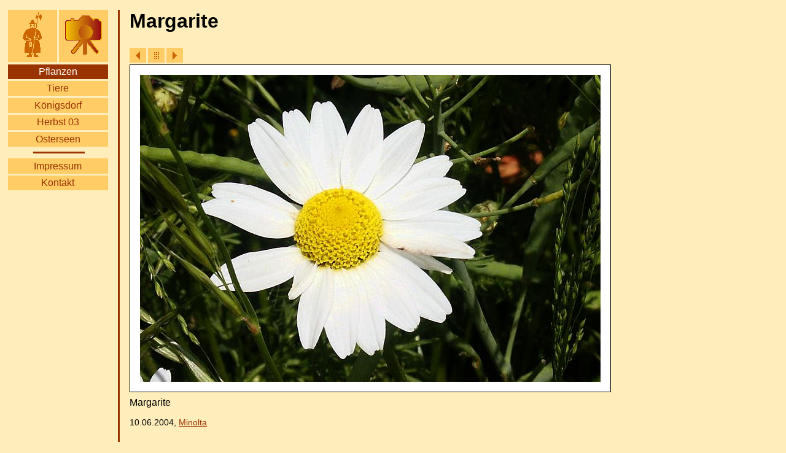

--- FILE ---
content_type: text/html
request_url: http://photos.andreas-waechter.de/Bilder/Pflanzen/Margarite.html
body_size: 765
content:
<!DOCTYPE html PUBLIC "-//W3C//DTD XHTML 1.0 Strict//EN" "http://www.w3.org/TR/xhtml1/DTD/xhtml1-strict.dtd">
<html>
<head>
	<meta http-equiv="Content-Type" content="text/html; charset=iso-8859-1" />
	<link rel="shortcut icon" type="image/x-icon" href="/favicon.ico" />
	<link rel="stylesheet" type="text/css" href="/photos.css" media="screen"/>
	<title>Margarite</title>
</head>

<body class='image'>
<div id="navigation">
	<ul id="hauptnavigation">
		<li><a href="http://www.andreas-waechter.de/" title="Heimat"><img src="/Menu/Waechter.png" alt="Heimat"/></a></li>
		<li><a href="/" title="Photos"><img src="/Menu/Photos.png" alt="Photos" class="current"/></a></li>
	</ul><ul id='unternavigation'>
<li><a href='/Bilder/Pflanzen/' class='current'>Pflanzen</a></li><li><a href='/Bilder/Tiere/'>Tiere</a></li><li><a href='/Bilder/Koenigsdorf/'>Königsdorf</a></li><li><a href='/Bilder/Herbst03/'>Herbst 03</a></li><li><a href='/Bilder/Osterseen/'>Osterseen</a></li><li><hr/></li><li><a href="http://www.andreas-waechter.de/impressum.html">Impressum</a></li><li><a href="http://www.andreas-waechter.de/Kontakt/">Kontakt</a></li>
	</ul>
</div>
<div id="inhalt">
	<h1>Margarite</h1>
<ul id="bildnavigation"><li><a href="Mohn.html"><img src="/Menu/prev.png" alt="zurück"/></a></li><li><a href="./"><img src="/Menu/index.png" alt="Übersicht"/></a></li><li><a href="Spatiphyllum.html"><img src="/Menu/next.png" alt="weiter"/></a></li></ul>
<p class="quer"><img src="Photos/Margarite.jpg" alt="Margarite" width="750" height="500"/>Margarite</p>
<p class="daten">10.06.2004, <a href="/#Minolta">Minolta</a></p>
</div>
</body>
</html>


--- FILE ---
content_type: text/css
request_url: http://photos.andreas-waechter.de/photos.css
body_size: 3755
content:
@media screen
{

html 
{ 
	height: 100%; 
	margin: 0; 
	padding: 0; 
	border: none; 
}

body 
{ 
	height: 97%; 
	margin: 0; 
	padding: 1%; 
	border: none; 
	background-color: #feb;
	
}

* { font-family: Times New Roman; }

body
, p, div, span
, td, th, caption
, a
, li 
, h1, h2, h3, h4, h5, h6
, img /* for alt text */
{
	font-family: Arial, Verdana, Helvetica, sans-serif;
}

#navigation
{
	float: left;
	width: 10.4em;
	min-width: 140px;
}

#unternavigation
{
	margin-top: 0.2em; 
	clear: both;
}

#navigation ul
{
	display: block; 
	margin: 0;
	padding: 0;
}

#navigation ul li
{
	display: block; 
	margin: 0.2em 0em 0.2em 0em;
	padding: 0;
	list-style-type: none;
}

#navigation ul#hauptnavigation li
{
	display: block; 
	float: left;
	margin: 0.2em 0em;
	padding: 0;
	width: 5.2em;
	min-width: 70px;
	list-style-type: none;
}

ul#bildnavigation 
{
	display: block; 
	margin: 0em auto;
	padding: 0;
}

ul#bildnavigation li
{
	display: block; 
	margin: 0.2em 0em;
	padding: 0;
	list-style-type: none;
	width: 30px;
	float: left;
}	


#navigation ul li a:link
, ul#bildnavigation li a:link
, #navigation ul li a:visited
, ul#bildnavigation li a:visited
, ul#bildnavigation li span
{
	background-color: #fc6; 
	color: #930;
	display: block;
	margin-right: 0.2em;
	text-align: center;
	padding: 0.2em 0.1em; 
	text-decoration: none;
}


#vorschau a:link
, #vorschau a:visited
{
	text-decoration: none;
}

a:link
, a:visited
{
	color: #930;
}

#navigation ul li a.current:link
, #navigation ul li a.current:visited
{
	background-color: #930;
	color: white;
}

#navigation ul li a:focus
, ul#bildnavigation li a:focus
, #navigation ul li a.current:focus
, a:focus
{
	background-color: #930;
	color: white;
}

#navigation ul li a:hover
, ul#bildnavigation li a:hover
, #navigation ul li a.current:hover
, a:hover
{
	background-color: #c60;
	color: white;
}

#navigation ul li a:active
, ul#bildnavigation li a:active
, #navigation ul li a.current:active
, a:active
{
	background-color: #930;
	color: white;
}

a:hover img 
{ 
	color: #930; 
}

#bildnavigation img 
{
	vertical-align: middle;
}

a img 
{
	border: none;
	padding: 0;
	margin: 0; 
}

#inhalt 
{
	position:absolute;
	left: 12em;
	top: 1em;
	right: 1em;
	margin: 0em 0em 0em 0em;
	border-left: 0.2em solid #930;
	padding: 0em 0em 1em 1em;
/*	max-width: 60em; */
	min-height: 98%;
}

h1 
{
	margin-top: 0em;
}

h2
{
	clear: both; 
}

hr
{
	color: #930;
	border: none;
	background-color: #930;
	height: 0.2em;
	width: 50%;
	vertical-align: middle;
	padding: 0;
}

img.runin { float: left; margin-right: 1em; margin-bottom: 1em; }
.clearer { clear: both; }

ul#vorschau 
{
	display: block;
	margin: 0;
	padding: 0;
	border: none;
/*	width: 50em; */
}

#vorschau li
{
	border: 1px solid black;
	float: left;
	width: 8em;
	min-width: 85px;
	height: 8em;
	min-height: 110px;
	text-align: center; 
	margin: 0.2em;
	list-style-type: none;
}

#vorschau li img
{
	display:block;
	margin:0.5em auto;
}

.image p img 
{
	display: block;
	margin: 0em;
}

.image p.hoch
, .image p.quer
{
	clear: both;
	margin: 0;
	
}

.image p.hoch img 
{
	float: left;
	vertical-align: top;
}

.image p.hoch img
, .image p.quer img
{
	margin: 0em 0.5em 0.5em 0em;
	background-color:white; 
	border:1px solid black; 
	padding:16px;
}

.image p.hoch img.invers
, .image p.quer img.invers
{
	margin: 0em 0.5em 0.5em 0em;
	background-color:white; 
	border:16px solid black; 
	padding:1px;
}


.image p.daten
{
	font-size: 0.9em;
	clear: both;
}

}